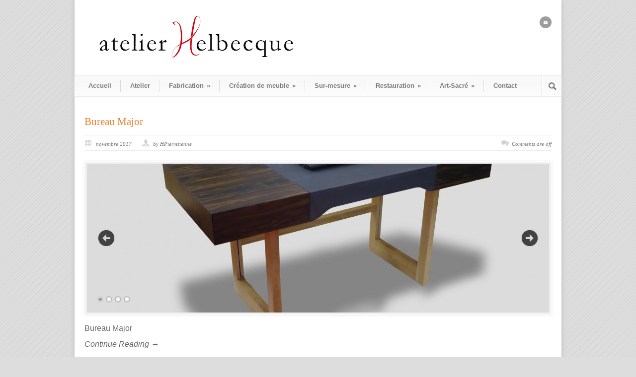

--- FILE ---
content_type: text/html; charset=UTF-8
request_url: https://www.atelier-helbecque.fr/portfolio-tag/ordinateur/
body_size: 7434
content:
<!DOCTYPE html>
<!--[if lt IE 7 ]><html class="ie ie6" lang="en"> <![endif]-->
<!--[if IE 7 ]><html class="ie ie7" lang="en"> <![endif]-->
<!--[if IE 8 ]><html class="ie ie8" lang="en"> <![endif]-->
<!--[if (gte IE 9)|!(IE)]><!--><html lang="fr-FR"> <!--<![endif]--><head>

	<!-- Basic Page Needs
  ================================================== -->
	<meta charset="utf-8" />
	<title>ordinateur |  Portfolio Tag |  Atelier Helbecque 94, Ile de France, Paris Atelier Helbecque 94, Ile de France, Paris</title>
<link rel="alternate" type="application/rss+xml" title="Atelier Helbecque 94, Ile de France, Paris &raquo; Flux" href="https://www.atelier-helbecque.fr/feed/" />
<link rel="alternate" type="application/rss+xml" title="Atelier Helbecque 94, Ile de France, Paris &raquo; Flux des commentaires" href="https://www.atelier-helbecque.fr/comments/feed/" />
<meta name="description" content="Atelier Helbecque 94, Ile de France, Paris: Créateur et Restaurateur de Mobilier" />
<meta name="keywords" content="Atelier Helbecque 94, Ile de France, Paris" />
<meta name="robots" content="index,follow,noodp,noydir" />
		<script type="text/javascript">
			window._wpemojiSettings = {"baseUrl":"https:\/\/s.w.org\/images\/core\/emoji\/72x72\/","ext":".png","source":{"concatemoji":"https:\/\/www.atelier-helbecque.fr\/wp-includes\/js\/wp-emoji-release.min.js?ver=4.4.34"}};
			!function(e,n,t){var a;function i(e){var t=n.createElement("canvas"),a=t.getContext&&t.getContext("2d"),i=String.fromCharCode;return!(!a||!a.fillText)&&(a.textBaseline="top",a.font="600 32px Arial","flag"===e?(a.fillText(i(55356,56806,55356,56826),0,0),3e3<t.toDataURL().length):"diversity"===e?(a.fillText(i(55356,57221),0,0),t=a.getImageData(16,16,1,1).data,a.fillText(i(55356,57221,55356,57343),0,0),(t=a.getImageData(16,16,1,1).data)[0],t[1],t[2],t[3],!0):("simple"===e?a.fillText(i(55357,56835),0,0):a.fillText(i(55356,57135),0,0),0!==a.getImageData(16,16,1,1).data[0]))}function o(e){var t=n.createElement("script");t.src=e,t.type="text/javascript",n.getElementsByTagName("head")[0].appendChild(t)}t.supports={simple:i("simple"),flag:i("flag"),unicode8:i("unicode8"),diversity:i("diversity")},t.DOMReady=!1,t.readyCallback=function(){t.DOMReady=!0},t.supports.simple&&t.supports.flag&&t.supports.unicode8&&t.supports.diversity||(a=function(){t.readyCallback()},n.addEventListener?(n.addEventListener("DOMContentLoaded",a,!1),e.addEventListener("load",a,!1)):(e.attachEvent("onload",a),n.attachEvent("onreadystatechange",function(){"complete"===n.readyState&&t.readyCallback()})),(a=t.source||{}).concatemoji?o(a.concatemoji):a.wpemoji&&a.twemoji&&(o(a.twemoji),o(a.wpemoji)))}(window,document,window._wpemojiSettings);
		</script>
		<style type="text/css">
img.wp-smiley,
img.emoji {
	display: inline !important;
	border: none !important;
	box-shadow: none !important;
	height: 1em !important;
	width: 1em !important;
	margin: 0 .07em !important;
	vertical-align: -0.1em !important;
	background: none !important;
	padding: 0 !important;
}
</style>
<link rel='stylesheet' id='style-custom-css'  href='https://www.atelier-helbecque.fr/wp-content/themes/modernize/style-custom.css?ver=4.4.34' type='text/css' media='all' />
<link rel='stylesheet' id='Google-Font-css'  href='http://fonts.googleapis.com/css?family=Droid+Serif%3Asubset%3Dlatin%3An%2Ci%2Cb%2Cbi%7C&#038;ver=4.4.34' type='text/css' media='all' />
<link rel='stylesheet' id='superfish-css'  href='https://www.atelier-helbecque.fr/wp-content/themes/modernize/stylesheet/superfish.css?ver=4.4.34' type='text/css' media='all' />
<link rel='stylesheet' id='prettyPhoto-css'  href='https://www.atelier-helbecque.fr/wp-content/themes/modernize/stylesheet/prettyPhoto.css?ver=4.4.34' type='text/css' media='all' />
<link rel='stylesheet' id='flex-slider-css'  href='https://www.atelier-helbecque.fr/wp-content/themes/modernize/stylesheet/flexslider.css?ver=4.4.34' type='text/css' media='all' />
<script type='text/javascript' src='https://www.atelier-helbecque.fr/wp-includes/js/jquery/jquery.js?ver=1.11.3'></script>
<script type='text/javascript' src='https://www.atelier-helbecque.fr/wp-includes/js/jquery/jquery-migrate.min.js?ver=1.2.1'></script>
<script type='text/javascript' src='https://www.atelier-helbecque.fr/wp-content/themes/modernize/javascript/cufon.js?ver=1.0'></script>
<script type='text/javascript' src='https://www.atelier-helbecque.fr/wp-content/themes/modernize/javascript/jquery.fitvids.js?ver=1.0'></script>
<link rel='https://api.w.org/' href='https://www.atelier-helbecque.fr/wp-json/' />
<link rel="EditURI" type="application/rsd+xml" title="RSD" href="https://www.atelier-helbecque.fr/xmlrpc.php?rsd" />
<link rel="wlwmanifest" type="application/wlwmanifest+xml" href="https://www.atelier-helbecque.fr/wp-includes/wlwmanifest.xml" /> 
<meta name="generator" content="WordPress 4.4.34" />
	<!--[if lt IE 9]>
		<script src="http://html5shim.googlecode.com/svn/trunk/html5.js"></script>
	<![endif]-->

	<!-- CSS
  ================================================== -->
	<link rel="stylesheet" href="https://www.atelier-helbecque.fr/wp-content/themes/modernize/style.css" type="text/css" />
	
				<meta name="viewport" content="width=device-width, initial-scale=1, maximum-scale=1">
		<link rel="stylesheet" href="https://www.atelier-helbecque.fr/wp-content/themes/modernize/stylesheet/skeleton-responsive.css">
		<link rel="stylesheet" href="https://www.atelier-helbecque.fr/wp-content/themes/modernize/stylesheet/layout-responsive.css">	
		
	<!--[if lt IE 9]>
		<link rel="stylesheet" href="https://www.atelier-helbecque.fr/wp-content/themes/modernize/stylesheet/ie-style.php?path=https://www.atelier-helbecque.fr/wp-content/themes/modernize" type="text/css" media="screen, projection" /> 
	<![endif]-->
	<!--[if IE 7]>
		<link rel="stylesheet" href="https://www.atelier-helbecque.fr/wp-content/themes/modernize/stylesheet/ie7-style.css" /> 
	<![endif]-->	
	
	<!-- Favicon
   ================================================== -->
	
	<!-- Start WP_HEAD
   ================================================== -->
		
	
	
	<!-- FB Thumbnail
   ================================================== -->
		
</head>
<body class="archive tax-portfolio-tag term-ordinateur term-400">
	<div class="body-wrapper">

	
	
	<div class="container">
		<div class="header-wrapper">
			
			<!-- Get Logo -->
			<div class="eight columns mt0">
				<div class="logo-wrapper">
					<a href="https://www.atelier-helbecque.fr/"><img src="https://www.atelier-helbecque.fr/wp-content/uploads/2014/05/Copie-de-entête1.jpg" alt="Ebénisterie d'Art"/></a>				</div>
			</div>
			<!-- Get Social Icons -->
			<div class="eight columns mt0 outer-social-wrapper">
				<div class="social-wrapper">
						
					<div class="social-icon-wrapper">
						<div class="social-icon"><a target="_blank" href="mailto:atelierhelbecque@gmail.com"><img src="https://www.atelier-helbecque.fr/wp-content/themes/modernize/images/icon/dark/social/email.png" alt="email"/></a></div>					</div>
				</div>
			</div>
			<br class="clear">
			<!-- Navigation and Search Form -->
			<div class="sixteen columns mt0">
				<div class="responsive-menu-wrapper"><select id="menu-menu-principal" class="menu dropdown-menu"><option value="" class="blank">&#8212; Main Menu &#8212;</option><option class="menu-item menu-item-type-post_type menu-item-object-page menu-item-229 menu-item-depth-0" value="https://www.atelier-helbecque.fr/">Accueil</option>
<option class="menu-item menu-item-type-post_type menu-item-object-page menu-item-238 menu-item-depth-0" value="https://www.atelier-helbecque.fr/atelier-ebenisterie-art/">Atelier</option>
<option class="menu-item menu-item-type-post_type menu-item-object-page menu-item-has-children menu-item-1484 menu-item-depth-0" value="https://www.atelier-helbecque.fr/fabrication/">Fabrication</option>	<option class="menu-item menu-item-type-post_type menu-item-object-page menu-item-1517 menu-item-depth-1" value="https://www.atelier-helbecque.fr/fabrication/prototype/">- prototype</option>
	<option class="menu-item menu-item-type-post_type menu-item-object-page menu-item-1516 menu-item-depth-1" value="https://www.atelier-helbecque.fr/fabrication/piece-unique-petite-serie/">- pièce unique &#8211; petite série</option>
	<option class="menu-item menu-item-type-post_type menu-item-object-page menu-item-1515 menu-item-depth-1" value="https://www.atelier-helbecque.fr/fabrication/mobilier-dexposition/">- mobilier d&rsquo;exposition</option>

<option class="menu-item menu-item-type-post_type menu-item-object-page menu-item-has-children menu-item-1409 menu-item-depth-0" value="https://www.atelier-helbecque.fr/ebeniste-createur/">Création de meuble</option>	<option class="menu-item menu-item-type-post_type menu-item-object-page menu-item-1438 menu-item-depth-1" value="https://www.atelier-helbecque.fr/ebeniste-createur/console/">- console contemporaine</option>
	<option class="menu-item menu-item-type-post_type menu-item-object-page menu-item-1477 menu-item-depth-1" value="https://www.atelier-helbecque.fr/ebeniste-createur/table-basse/">- table basse design</option>
	<option class="menu-item menu-item-type-post_type menu-item-object-page menu-item-1474 menu-item-depth-1" value="https://www.atelier-helbecque.fr/ebeniste-createur/bureau/">- bureau contemporain</option>
	<option class="menu-item menu-item-type-post_type menu-item-object-page menu-item-1476 menu-item-depth-1" value="https://www.atelier-helbecque.fr/ebeniste-createur/siege/">- siège en bois</option>
	<option class="menu-item menu-item-type-post_type menu-item-object-page menu-item-1475 menu-item-depth-1" value="https://www.atelier-helbecque.fr/ebeniste-createur/table/">- table à manger</option>
	<option class="menu-item menu-item-type-post_type menu-item-object-page menu-item-1473 menu-item-depth-1" value="https://www.atelier-helbecque.fr/ebeniste-createur/bibliotheque-etagere/">- bibliothèque &#8211; étagère</option>
	<option class="menu-item menu-item-type-post_type menu-item-object-page menu-item-1472 menu-item-depth-1" value="https://www.atelier-helbecque.fr/ebeniste-createur/petit-mobilier-et-objet/">- petit mobilier et objet</option>

<option class="menu-item menu-item-type-post_type menu-item-object-page menu-item-has-children menu-item-235 menu-item-depth-0" value="https://www.atelier-helbecque.fr/meubles-sur-mesure/">Sur-mesure</option>	<option class="menu-item menu-item-type-post_type menu-item-object-page menu-item-1505 menu-item-depth-1" value="https://www.atelier-helbecque.fr/meubles-sur-mesure/entree/">- meuble d&rsquo;entrée</option>
	<option class="menu-item menu-item-type-post_type menu-item-object-page menu-item-1504 menu-item-depth-1" value="https://www.atelier-helbecque.fr/meubles-sur-mesure/salon/">- meuble de salon</option>
	<option class="menu-item menu-item-type-post_type menu-item-object-page menu-item-1501 menu-item-depth-1" value="https://www.atelier-helbecque.fr/meubles-sur-mesure/chambre/">- meuble de chambre</option>
	<option class="menu-item menu-item-type-post_type menu-item-object-page menu-item-1503 menu-item-depth-1" value="https://www.atelier-helbecque.fr/meubles-sur-mesure/bureau/">- bureau</option>
	<option class="menu-item menu-item-type-post_type menu-item-object-page menu-item-1502 menu-item-depth-1" value="https://www.atelier-helbecque.fr/meubles-sur-mesure/rangements/">- rangements</option>

<option class="menu-item menu-item-type-post_type menu-item-object-page menu-item-has-children menu-item-417 menu-item-depth-0" value="https://www.atelier-helbecque.fr/restaurateur-de-mobilier/">Restauration</option>	<option class="menu-item menu-item-type-post_type menu-item-object-page menu-item-1555 menu-item-depth-1" value="https://www.atelier-helbecque.fr/restaurateur-de-mobilier/meuble-signe/">- meuble signé</option>
	<option class="menu-item menu-item-type-post_type menu-item-object-page menu-item-1554 menu-item-depth-1" value="https://www.atelier-helbecque.fr/restaurateur-de-mobilier/commode/">- commode</option>
	<option class="menu-item menu-item-type-post_type menu-item-object-page menu-item-1553 menu-item-depth-1" value="https://www.atelier-helbecque.fr/restaurateur-de-mobilier/bureau/">- bureau</option>
	<option class="menu-item menu-item-type-post_type menu-item-object-page menu-item-1551 menu-item-depth-1" value="https://www.atelier-helbecque.fr/restaurateur-de-mobilier/table-a-jeux/">- table à jeux</option>
	<option class="menu-item menu-item-type-post_type menu-item-object-page menu-item-1552 menu-item-depth-1" value="https://www.atelier-helbecque.fr/restaurateur-de-mobilier/coiffeuse/">- coiffeuse</option>
	<option class="menu-item menu-item-type-post_type menu-item-object-page menu-item-1712 menu-item-depth-1" value="https://www.atelier-helbecque.fr/restaurateur-de-mobilier/secretaires/">- sécrétaire</option>
	<option class="menu-item menu-item-type-post_type menu-item-object-page menu-item-1550 menu-item-depth-1" value="https://www.atelier-helbecque.fr/restaurateur-de-mobilier/divers/">- divers</option>

<option class="menu-item menu-item-type-post_type menu-item-object-page menu-item-has-children menu-item-233 menu-item-depth-0" value="https://www.atelier-helbecque.fr/mobilier-liturgique/">Art-Sacré</option>	<option class="menu-item menu-item-type-post_type menu-item-object-page menu-item-1529 menu-item-depth-1" value="https://www.atelier-helbecque.fr/mobilier-liturgique/creation/">- création</option>
	<option class="menu-item menu-item-type-post_type menu-item-object-page menu-item-1528 menu-item-depth-1" value="https://www.atelier-helbecque.fr/mobilier-liturgique/restauration/">- restauration</option>

<option class="menu-item menu-item-type-post_type menu-item-object-page menu-item-521 menu-item-depth-0" value="https://www.atelier-helbecque.fr/contact/">Contact</option>
</select></div>				<div class="navigation-wrapper">
					<!-- Get Navigation -->
					<div id="main-superfish-wrapper" class="menu-wrapper"><ul id="menu-menu-principal-1" class="sf-menu"><li id="menu-item-229" class="menu-item menu-item-type-post_type menu-item-object-page menu-item-229"><a title="Atelier Helbecque Ébéniste Créateur de Meubles Contemporain sur-mesure " href="https://www.atelier-helbecque.fr/">Accueil</a></li>
<li id="menu-item-238" class="menu-item menu-item-type-post_type menu-item-object-page menu-item-238"><a title="Atelier d&rsquo;Ébénisterie d&rsquo;Art à St Maur-des-Fossés (94)" href="https://www.atelier-helbecque.fr/atelier-ebenisterie-art/">Atelier</a></li>
<li id="menu-item-1484" class="menu-item menu-item-type-post_type menu-item-object-page menu-item-has-children menu-item-1484"><a href="https://www.atelier-helbecque.fr/fabrication/">Fabrication</a>
<ul class="sub-menu">
	<li id="menu-item-1517" class="menu-item menu-item-type-post_type menu-item-object-page menu-item-1517"><a href="https://www.atelier-helbecque.fr/fabrication/prototype/">prototype</a></li>
	<li id="menu-item-1516" class="menu-item menu-item-type-post_type menu-item-object-page menu-item-1516"><a href="https://www.atelier-helbecque.fr/fabrication/piece-unique-petite-serie/">pièce unique &#8211; petite série</a></li>
	<li id="menu-item-1515" class="menu-item menu-item-type-post_type menu-item-object-page menu-item-1515"><a href="https://www.atelier-helbecque.fr/fabrication/mobilier-dexposition/">mobilier d&rsquo;exposition</a></li>
</ul>
</li>
<li id="menu-item-1409" class="menu-item menu-item-type-post_type menu-item-object-page menu-item-has-children menu-item-1409"><a title="Ébéniste Créateur Helbecque" href="https://www.atelier-helbecque.fr/ebeniste-createur/">Création de meuble</a>
<ul class="sub-menu">
	<li id="menu-item-1438" class="menu-item menu-item-type-post_type menu-item-object-page menu-item-1438"><a href="https://www.atelier-helbecque.fr/ebeniste-createur/console/">console contemporaine</a></li>
	<li id="menu-item-1477" class="menu-item menu-item-type-post_type menu-item-object-page menu-item-1477"><a href="https://www.atelier-helbecque.fr/ebeniste-createur/table-basse/">table basse design</a></li>
	<li id="menu-item-1474" class="menu-item menu-item-type-post_type menu-item-object-page menu-item-1474"><a href="https://www.atelier-helbecque.fr/ebeniste-createur/bureau/">bureau contemporain</a></li>
	<li id="menu-item-1476" class="menu-item menu-item-type-post_type menu-item-object-page menu-item-1476"><a href="https://www.atelier-helbecque.fr/ebeniste-createur/siege/">siège en bois</a></li>
	<li id="menu-item-1475" class="menu-item menu-item-type-post_type menu-item-object-page menu-item-1475"><a href="https://www.atelier-helbecque.fr/ebeniste-createur/table/">table à manger</a></li>
	<li id="menu-item-1473" class="menu-item menu-item-type-post_type menu-item-object-page menu-item-1473"><a href="https://www.atelier-helbecque.fr/ebeniste-createur/bibliotheque-etagere/">bibliothèque &#8211; étagère</a></li>
	<li id="menu-item-1472" class="menu-item menu-item-type-post_type menu-item-object-page menu-item-1472"><a href="https://www.atelier-helbecque.fr/ebeniste-createur/petit-mobilier-et-objet/">petit mobilier et objet</a></li>
</ul>
</li>
<li id="menu-item-235" class="menu-item menu-item-type-post_type menu-item-object-page menu-item-has-children menu-item-235"><a title="Ébéniste Meubles et Mobilier Contemporain Sur-Mesure, meubles prototypes, petites séries" href="https://www.atelier-helbecque.fr/meubles-sur-mesure/">Sur-mesure</a>
<ul class="sub-menu">
	<li id="menu-item-1505" class="menu-item menu-item-type-post_type menu-item-object-page menu-item-1505"><a href="https://www.atelier-helbecque.fr/meubles-sur-mesure/entree/">meuble d&rsquo;entrée</a></li>
	<li id="menu-item-1504" class="menu-item menu-item-type-post_type menu-item-object-page menu-item-1504"><a href="https://www.atelier-helbecque.fr/meubles-sur-mesure/salon/">meuble de salon</a></li>
	<li id="menu-item-1501" class="menu-item menu-item-type-post_type menu-item-object-page menu-item-1501"><a href="https://www.atelier-helbecque.fr/meubles-sur-mesure/chambre/">meuble de chambre</a></li>
	<li id="menu-item-1503" class="menu-item menu-item-type-post_type menu-item-object-page menu-item-1503"><a href="https://www.atelier-helbecque.fr/meubles-sur-mesure/bureau/">bureau</a></li>
	<li id="menu-item-1502" class="menu-item menu-item-type-post_type menu-item-object-page menu-item-1502"><a href="https://www.atelier-helbecque.fr/meubles-sur-mesure/rangements/">rangements</a></li>
</ul>
</li>
<li id="menu-item-417" class="menu-item menu-item-type-post_type menu-item-object-page menu-item-has-children menu-item-417"><a title="Restaurateur conservateur de meubles et mobilier d&rsquo;Art anciens" href="https://www.atelier-helbecque.fr/restaurateur-de-mobilier/">Restauration</a>
<ul class="sub-menu">
	<li id="menu-item-1555" class="menu-item menu-item-type-post_type menu-item-object-page menu-item-1555"><a href="https://www.atelier-helbecque.fr/restaurateur-de-mobilier/meuble-signe/">meuble signé</a></li>
	<li id="menu-item-1554" class="menu-item menu-item-type-post_type menu-item-object-page menu-item-1554"><a href="https://www.atelier-helbecque.fr/restaurateur-de-mobilier/commode/">commode</a></li>
	<li id="menu-item-1553" class="menu-item menu-item-type-post_type menu-item-object-page menu-item-1553"><a href="https://www.atelier-helbecque.fr/restaurateur-de-mobilier/bureau/">bureau</a></li>
	<li id="menu-item-1551" class="menu-item menu-item-type-post_type menu-item-object-page menu-item-1551"><a href="https://www.atelier-helbecque.fr/restaurateur-de-mobilier/table-a-jeux/">table à jeux</a></li>
	<li id="menu-item-1552" class="menu-item menu-item-type-post_type menu-item-object-page menu-item-1552"><a href="https://www.atelier-helbecque.fr/restaurateur-de-mobilier/coiffeuse/">coiffeuse</a></li>
	<li id="menu-item-1712" class="menu-item menu-item-type-post_type menu-item-object-page menu-item-1712"><a href="https://www.atelier-helbecque.fr/restaurateur-de-mobilier/secretaires/">sécrétaire</a></li>
	<li id="menu-item-1550" class="menu-item menu-item-type-post_type menu-item-object-page menu-item-1550"><a href="https://www.atelier-helbecque.fr/restaurateur-de-mobilier/divers/">divers</a></li>
</ul>
</li>
<li id="menu-item-233" class="menu-item menu-item-type-post_type menu-item-object-page menu-item-has-children menu-item-233"><a title="Meubles d&rsquo;églises et Art Sacré" href="https://www.atelier-helbecque.fr/mobilier-liturgique/">Art-Sacré</a>
<ul class="sub-menu">
	<li id="menu-item-1529" class="menu-item menu-item-type-post_type menu-item-object-page menu-item-1529"><a href="https://www.atelier-helbecque.fr/mobilier-liturgique/creation/">création</a></li>
	<li id="menu-item-1528" class="menu-item menu-item-type-post_type menu-item-object-page menu-item-1528"><a href="https://www.atelier-helbecque.fr/mobilier-liturgique/restauration/">restauration</a></li>
</ul>
</li>
<li id="menu-item-521" class="menu-item menu-item-type-post_type menu-item-object-page menu-item-521"><a title="coordonnées Ébéniste d&rsquo;Art" href="https://www.atelier-helbecque.fr/contact/">Contact</a></li>
</ul></div>					
					<!-- Get Search form -->
										<div class="search-wrapper"><form method="get" id="searchform" action="https://www.atelier-helbecque.fr/">
	<div id="search-text">
		<input type="text" value="" name="s" id="s" autocomplete="off" />
	</div>
	<input type="submit" id="searchsubmit" value="" />
	<br class="clear">
</form>
</div> 
										
					<br class="clear">
				</div>
			</div>
			<br class="clear">
		</div> <!-- header-wrapper -->
				<div class="content-wrapper ">
		<div class="page-wrapper archive-wrapper">
			<div class='gdl-page-float-left'><div class='gdl-page-item'><div id="blog-item-holder" class="blog-item-holder"><div class="blog-item2 gdl-divider sixteen columns mt0"><h2 class="blog-thumbnail-title post-title-color gdl-title"><a href="https://www.atelier-helbecque.fr/portofolio/bureau-major/">Bureau Major</a></h2><div class="blog-thumbnail-info post-info-color gdl-divider"><div class="blog-thumbnail-date">novembre 2017</div><div class="blog-thumbnail-author"> by HPierretienne</div><div class="blog-thumbnail-comment"><span>Comments are off</span></div><div class="clear"></div></div><div class="blog-thumbnail-slider"><div class="flexslider" ><ul class="slides"><li><a href="https://www.atelier-helbecque.fr/wp-content/uploads/2018/09/bureau-Major-fermé.jpg" data-rel="prettyPhoto" title=""  ><img src="https://www.atelier-helbecque.fr/wp-content/uploads/2018/09/bureau-Major-fermé-930x300.jpg" alt="Ce grand bureau est pourvu de 2 tiroirs latéraux montés sur coulisses, ainsi que d'une partie centrale coulissante. Celle-ci libère un espace de rangement supplémentaire et permet aussi le passage astucieux des fils d'ordinateur, en toute discrétion, du plateau aux pieds dans lesquels ils peuvent être encastrés. dimensions : h 75cm, 150x70cm matériaux : placage de ziricotte, chêne massif, desktop linoleum (sorte de cuir végétal à base d'huile de lin), structure en multiplies de bouleau" /></a></li><li><a href="https://www.atelier-helbecque.fr/wp-content/uploads/2018/09/bureau-Major-ouvert.jpg" data-rel="prettyPhoto" title=""  ><img src="https://www.atelier-helbecque.fr/wp-content/uploads/2018/09/bureau-Major-ouvert-930x300.jpg" alt="Ce grand bureau est pourvu de 2 tiroirs latéraux montés sur coulisses, ainsi que d'une partie centrale coulissante. Celle-ci libère un espace de rangement supplémentaire et permet aussi le passage astucieux des fils d'ordinateur, en toute discrétion, du plateau aux pieds dans lesquels ils peuvent être encastrés. dimensions : h 75cm, 150x70cm matériaux : placage de ziricotte, chêne massif, desktop linoleum (sorte de cuir végétal à base d'huile de lin), structure en multiplies de bouleau" /></a></li><li><a href="https://www.atelier-helbecque.fr/wp-content/uploads/2018/09/bureau-Major-intérieur.jpg" data-rel="prettyPhoto" title=""  ><img src="https://www.atelier-helbecque.fr/wp-content/uploads/2018/09/bureau-Major-intérieur-930x300.jpg" alt="Ce grand bureau est pourvu de 2 tiroirs latéraux montés sur coulisses, ainsi que d'une partie centrale coulissante. Celle-ci libère un espace de rangement supplémentaire et permet aussi le passage astucieux des fils d'ordinateur, en toute discrétion, du plateau aux pieds dans lesquels ils peuvent être encastrés. dimensions : h 75cm, 150x70cm matériaux : placage de ziricotte, chêne massif, desktop linoleum (sorte de cuir végétal à base d'huile de lin), structure en multiplies de bouleau" /></a></li><li><a href="https://www.atelier-helbecque.fr/wp-content/uploads/2018/09/bureau-Major-passage-fils.jpg" data-rel="prettyPhoto" title=""  ><img src="https://www.atelier-helbecque.fr/wp-content/uploads/2018/09/bureau-Major-passage-fils-930x300.jpg" alt="Ce grand bureau est pourvu de 2 tiroirs latéraux montés sur coulisses, ainsi que d'une partie centrale coulissante. Celle-ci libère un espace de rangement supplémentaire et permet aussi le passage astucieux des fils d'ordinateur, en toute discrétion, du plateau aux pieds dans lesquels ils peuvent être encastrés. dimensions : h 75cm, 150x70cm matériaux : placage de ziricotte, chêne massif, desktop linoleum (sorte de cuir végétal à base d'huile de lin), structure en multiplies de bouleau" /></a></li></ul></div></div><div class="blog-thumbnail-context"><div class="blog-thumbnail-content">Bureau Major</div><a class="blog-continue-reading" href="https://www.atelier-helbecque.fr/portofolio/bureau-major/"><em>Continue Reading →</em></a></div></div></div><div class="clear"></div></div></div>			<div class="clear"></div>
		</div>
	</div> <!-- content-wrapper -->

		<div class="footer-wrapper">
						
							<div class="footer-wrapper-gimmick"></div>
						
			
			<!-- Get Footer Widget -->
							<div class="container mt0">
					<div class="footer-widget-wrapper">
						<div class="one-third column mt0"><div class="custom-sidebar gdl-divider"><h3 class="custom-sidebar-title footer-title-color gdl-title">Ébénisterie d&rsquo;Art</h3>			<div class="textwidget"><p style="text-align: justify;">Notre activité s&rsquo;étend de la restauration de meubles anciens (du XVIIIe au XXe) dans le respect de leur intégrité et de leur histoire, à la création de mobilier contemporain sur mesure (du classique revisité au résolument design), en passant par la fabrication (prototypes, mobiliers, &#8230;) pour des designers, des architectes et des décorateurs.</p>
</div>
		</div><div class="custom-sidebar gdl-divider"><h3 class="custom-sidebar-title footer-title-color gdl-title">Atelier Helbecque</h3>			<div class="textwidget"><p>108 avenue Beaurepaire<br />
94 100 St Maur-des-Fossés<br />
Tél : 06 26 93 61 93<br />
atelierhelbecque@gmail.com</p>
</div>
		</div></div><div class="one-third column mt0"><div class="custom-sidebar gdl-divider"><h3 class="custom-sidebar-title footer-title-color gdl-title">Dernières Réalisations</h3><div class='gdl-recent-post-widget'>				<div class="recent-post-widget">
					<div class="recent-post-widget-thumbnail">
						<a href="https://www.atelier-helbecque.fr/portofolio/hall-daccueil-cma-france/">
													</a>
					</div>
					<div class="recent-post-widget-context">
						<div class="recent-post-widget-title gdl-title">
							<a href="https://www.atelier-helbecque.fr/portofolio/hall-daccueil-cma-france/"> 
								Hall d'accueil CMA France 
							</a>
						</div>
						<div class="recent-post-widget-date post-info-color">
							Jan 2021						</div>
					</div>
					<div class="clear"></div>
				</div>						
								<div class="recent-post-widget">
					<div class="recent-post-widget-thumbnail">
						<a href="https://www.atelier-helbecque.fr/portofolio/bureau-dangle-et-rangements-sur-mesure/">
													</a>
					</div>
					<div class="recent-post-widget-context">
						<div class="recent-post-widget-title gdl-title">
							<a href="https://www.atelier-helbecque.fr/portofolio/bureau-dangle-et-rangements-sur-mesure/"> 
								Bureau d'angle et rangements sur-mesure 
							</a>
						</div>
						<div class="recent-post-widget-date post-info-color">
							Juil 2020						</div>
					</div>
					<div class="clear"></div>
				</div>						
								<div class="recent-post-widget">
					<div class="recent-post-widget-thumbnail">
						<a href="https://www.atelier-helbecque.fr/portofolio/console-dentree-et-etagere-zig/">
													</a>
					</div>
					<div class="recent-post-widget-context">
						<div class="recent-post-widget-title gdl-title">
							<a href="https://www.atelier-helbecque.fr/portofolio/console-dentree-et-etagere-zig/"> 
								Console d'entrée et étagère Zig 
							</a>
						</div>
						<div class="recent-post-widget-date post-info-color">
							Juil 2020						</div>
					</div>
					<div class="clear"></div>
				</div>						
								<div class="recent-post-widget">
					<div class="recent-post-widget-thumbnail">
						<a href="https://www.atelier-helbecque.fr/portofolio/meuble-tele-et-bibliotheque/">
													</a>
					</div>
					<div class="recent-post-widget-context">
						<div class="recent-post-widget-title gdl-title">
							<a href="https://www.atelier-helbecque.fr/portofolio/meuble-tele-et-bibliotheque/"> 
								Meuble télé et bibliothèque 
							</a>
						</div>
						<div class="recent-post-widget-date post-info-color">
							Déc 2019						</div>
					</div>
					<div class="clear"></div>
				</div>						
				</div></div></div><div class="one-third column mt0"><div class="custom-sidebar gdl-divider"><h3 class="custom-sidebar-title footer-title-color gdl-title">Contacter l'Atelier Helbecque</h3>		
		<script type="text/javascript">
			/* Contact Form Widget*/
			jQuery(document).ready(function() {
				jQuery('form#contactForm').submit(function() {
					jQuery('form#contactForm .error').remove();
					var hasError = false;
					jQuery('.requiredField').each(function() {
						if(jQuery.trim(jQuery(this).val()) == '') {
							var labelText = jQuery(this).prev('label').text();
							jQuery(this).parent().append('<div class="error">* Champs Obligatoire</div>');
							hasError = true;
							
						} else if(jQuery(this).hasClass('email')) {
							var emailReg = /^([\w-\.]+@([\w-]+\.)+[\w-]{2,4})?$/;
							if(!emailReg.test(jQuery.trim(jQuery(this).val()))) {
								var labelText = jQuery(this).prev('label').text();
								jQuery(this).parent().append('<div class="error">* Champs Obligatoire</div>');
								hasError = true;
							}
						}
					});
					
					if(!hasError) {
						jQuery('form#contactForm li.buttons button').fadeOut('normal', function() {
							jQuery(this).parent().append('Merci de patienter...');
						});
						var formInput = jQuery(this).serialize();
						jQuery.post(jQuery(this).attr('action'),formInput, function(data){
							jQuery('form#contactForm').slideUp("fast", function() {				   
								jQuery(this).before('<p class="thanks">Merci ! Votre email à bien été envoyé !</p>');
							});
						});
					}
					
					return false;
					
				});
			});			
		</script>			
				
		<div class="contact-widget-whole"> 				
											<div class="contact-widget">
								<form action="https://www.atelier-helbecque.fr/portofolio/bureau-major/" id="contactForm" method="post">
							
									<ol class="forms">
										<li><label>Nom</label>
											<input type="text" name="widget-contactName" id="widget-contactName" value="" class="requiredField" />
										</li>
																				<li><label>Email</label>
											<input type="text" name="widget-email" id="widget-email" value="" class="requiredField email" />
										</li>
																				<li class="textarea"><label>Message</label>
											<textarea name="widget-comments" id="widget-commentsText" class="requiredField"></textarea>
										</li>
																				<li class="screenReader"><label class="screenReader">If you want to submit this form, do not enter anything in this field</label><input type="text" name="checking" id="checking" class="screenReader" value="" /></li>
										<li class="buttons"><input type="hidden" name="submitted" id="submitted" value="true" /><button type="submit" class="button">Envoyer</button></li>
									</ol>
								</form>
						</div>
						<div class="clear alignleft"></div>
												
		</div></div></div><div class="display-none mt0"></div>						<br class="clear">
					</div>
				</div> 
						
						
			<!-- Get Copyright Text -->
							<div class="copyright-wrapper">
					<div class="copyright-left">
						© Atelier Helbecque 2012					</div> 
					<div class="copyright-right">
											</div> 
					<div class="clear"></div>
				</div>
					</div><!-- footer-wrapper -->
	</div> <!-- container -->
</div> <!-- body-wrapper -->
	
<script type="text/javascript">

  var _gaq = _gaq || [];
  _gaq.push(['_setAccount', 'UA-32819704-1']);
  _gaq.push(['_trackPageview']);

  (function() {
    var ga = document.createElement('script'); ga.type = 'text/javascript'; ga.async = true;
    ga.src = ('https:' == document.location.protocol ? 'https://ssl' : 'http://www') + '.google-analytics.com/ga.js';
    var s = document.getElementsByTagName('script')[0]; s.parentNode.insertBefore(ga, s);
  })();
</script>	<script>
		var getElementsByClassName=function(a,b,c){if(document.getElementsByClassName){getElementsByClassName=function(a,b,c){c=c||document;var d=c.getElementsByClassName(a),e=b?new RegExp("\\b"+b+"\\b","i"):null,f=[],g;for(var h=0,i=d.length;h<i;h+=1){g=d[h];if(!e||e.test(g.nodeName)){f.push(g)}}return f}}else if(document.evaluate){getElementsByClassName=function(a,b,c){b=b||"*";c=c||document;var d=a.split(" "),e="",f="http://www.w3.org/1999/xhtml",g=document.documentElement.namespaceURI===f?f:null,h=[],i,j;for(var k=0,l=d.length;k<l;k+=1){e+="[contains(concat(' ', @class, ' '), ' "+d[k]+" ')]"}try{i=document.evaluate(".//"+b+e,c,g,0,null)}catch(m){i=document.evaluate(".//"+b+e,c,null,0,null)}while(j=i.iterateNext()){h.push(j)}return h}}else{getElementsByClassName=function(a,b,c){b=b||"*";c=c||document;var d=a.split(" "),e=[],f=b==="*"&&c.all?c.all:c.getElementsByTagName(b),g,h=[],i;for(var j=0,k=d.length;j<k;j+=1){e.push(new RegExp("(^|\\s)"+d[j]+"(\\s|$)"))}for(var l=0,m=f.length;l<m;l+=1){g=f[l];i=false;for(var n=0,o=e.length;n<o;n+=1){i=e[n].test(g.className);if(!i){break}}if(i){h.push(g)}}return h}}return getElementsByClassName(a,b,c)},
			dropdowns = getElementsByClassName( 'dropdown-menu' );
		for ( i=0; i<dropdowns.length; i++ )
			dropdowns[i].onchange = function(){ if ( this.value != '' ) window.location.href = this.value; }
	</script>
	<script type='text/javascript' src='https://www.atelier-helbecque.fr/wp-content/themes/modernize/javascript/cufon/Museo_Sans_500.font.js?ver=1.0'></script>
<script type='text/javascript' src='https://www.atelier-helbecque.fr/wp-content/themes/modernize/javascript/superfish.js?ver=1.0'></script>
<script type='text/javascript' src='https://www.atelier-helbecque.fr/wp-content/themes/modernize/javascript/supersub.js?ver=1.0'></script>
<script type='text/javascript' src='https://www.atelier-helbecque.fr/wp-content/themes/modernize/javascript/hoverIntent.js?ver=1.0'></script>
<script type='text/javascript' src='https://www.atelier-helbecque.fr/wp-content/themes/modernize/javascript/gdl-scripts.js?ver=1.0'></script>
<script type='text/javascript' src='https://www.atelier-helbecque.fr/wp-content/themes/modernize/javascript/jquery.easing.js?ver=1.0'></script>
<script type='text/javascript' src='https://www.atelier-helbecque.fr/wp-content/themes/modernize/javascript/jquery.prettyPhoto.js?ver=1.0'></script>
<script type='text/javascript'>
/* <![CDATA[ */
var FLEX = {"animation":"fade","pauseOnHover":"enable","controlNav":"enable","directionNav":"enable","animationDuration":"600","slideshowSpeed":"7000","pauseOnAction":"disable","controlsContainer":".flexslider"};
/* ]]> */
</script>
<script type='text/javascript' src='https://www.atelier-helbecque.fr/wp-content/themes/modernize/javascript/jquery.flexslider.js?ver=1.0'></script>
<script type='text/javascript' src='https://www.atelier-helbecque.fr/wp-includes/js/wp-embed.min.js?ver=4.4.34'></script>

<script type="text/javascript"> 	
	jQuery(document).ready(function(){
	Cufon.replace('.stunning-text-title', {fontFamily: 'Museo Sans'});});</script>

</body>
</html>